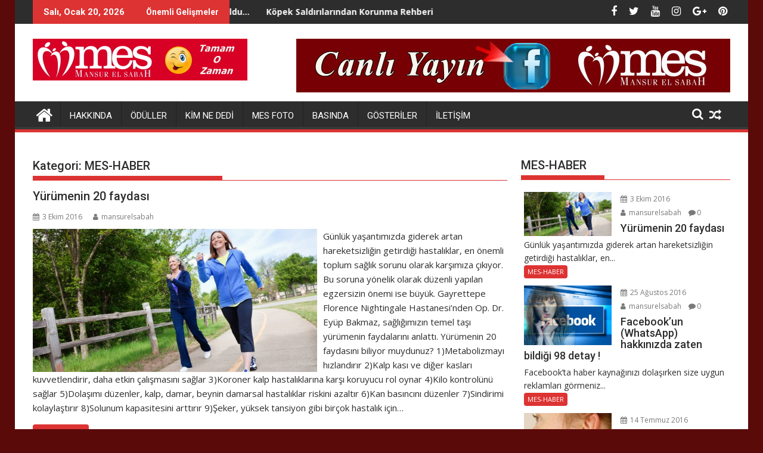

--- FILE ---
content_type: text/html; charset=UTF-8
request_url: https://www.mansurelsabah.com/category/mes-haber/
body_size: 16452
content:
<!DOCTYPE html><html lang="tr">
			<head>

				<meta charset="UTF-8">
		<meta name="viewport" content="width=device-width, initial-scale=1">
		<link rel="profile" href="http://gmpg.org/xfn/11">
		<link rel="pingback" href="https://www.mansurelsabah.com/xmlrpc.php">
		
<!-- [BEGIN] Metadata added via All-Meta-Tags plugin by Space X-Chimp ( https://www.spacexchimp.com ) -->
<meta name='google-site-verification' content='r_KIGfUFc6wErZd-yeKyFuJjwouRaw59JVmtwTlaLaQ' />
<link rel='author' href='plus.google.com/+MansurELSabahShow'>
<meta name='article:publisher' content='https://www.facebook.com/mansurelsabah' />
<meta name='twitter:site' content='@mansurelsabah' />
<meta name='twitter:creator' content='@mansurelsabah' />
<!-- [END] Metadata added via All-Meta-Tags plugin by Space X-Chimp ( https://www.spacexchimp.com ) -->

<title>MES-HABER &#8211; Mansur EL SABAH</title>
<meta name='robots' content='max-image-preview:large' />
<link rel='dns-prefetch' href='//fonts.googleapis.com' />
<link rel="alternate" type="application/rss+xml" title="Mansur EL SABAH &raquo; akışı" href="https://www.mansurelsabah.com/feed/" />
<link rel="alternate" type="application/rss+xml" title="Mansur EL SABAH &raquo; yorum akışı" href="https://www.mansurelsabah.com/comments/feed/" />
<link rel="alternate" type="application/rss+xml" title="Mansur EL SABAH &raquo; MES-HABER kategori akışı" href="https://www.mansurelsabah.com/category/mes-haber/feed/" />
<style id='wp-img-auto-sizes-contain-inline-css' type='text/css'>
img:is([sizes=auto i],[sizes^="auto," i]){contain-intrinsic-size:3000px 1500px}
/*# sourceURL=wp-img-auto-sizes-contain-inline-css */
</style>
<link rel='stylesheet' id='twb-open-sans-css' href='https://fonts.googleapis.com/css?family=Open+Sans%3A300%2C400%2C500%2C600%2C700%2C800&#038;display=swap&#038;ver=6.9' type='text/css' media='all' />
<link rel='stylesheet' id='twbbwg-global-css' href='https://www.mansurelsabah.com/wp-content/plugins/photo-gallery/booster/assets/css/global.css?ver=1.0.0' type='text/css' media='all' />
<style id='wp-emoji-styles-inline-css' type='text/css'>

	img.wp-smiley, img.emoji {
		display: inline !important;
		border: none !important;
		box-shadow: none !important;
		height: 1em !important;
		width: 1em !important;
		margin: 0 0.07em !important;
		vertical-align: -0.1em !important;
		background: none !important;
		padding: 0 !important;
	}
/*# sourceURL=wp-emoji-styles-inline-css */
</style>
<style id='wp-block-library-inline-css' type='text/css'>
:root{--wp-block-synced-color:#7a00df;--wp-block-synced-color--rgb:122,0,223;--wp-bound-block-color:var(--wp-block-synced-color);--wp-editor-canvas-background:#ddd;--wp-admin-theme-color:#007cba;--wp-admin-theme-color--rgb:0,124,186;--wp-admin-theme-color-darker-10:#006ba1;--wp-admin-theme-color-darker-10--rgb:0,107,160.5;--wp-admin-theme-color-darker-20:#005a87;--wp-admin-theme-color-darker-20--rgb:0,90,135;--wp-admin-border-width-focus:2px}@media (min-resolution:192dpi){:root{--wp-admin-border-width-focus:1.5px}}.wp-element-button{cursor:pointer}:root .has-very-light-gray-background-color{background-color:#eee}:root .has-very-dark-gray-background-color{background-color:#313131}:root .has-very-light-gray-color{color:#eee}:root .has-very-dark-gray-color{color:#313131}:root .has-vivid-green-cyan-to-vivid-cyan-blue-gradient-background{background:linear-gradient(135deg,#00d084,#0693e3)}:root .has-purple-crush-gradient-background{background:linear-gradient(135deg,#34e2e4,#4721fb 50%,#ab1dfe)}:root .has-hazy-dawn-gradient-background{background:linear-gradient(135deg,#faaca8,#dad0ec)}:root .has-subdued-olive-gradient-background{background:linear-gradient(135deg,#fafae1,#67a671)}:root .has-atomic-cream-gradient-background{background:linear-gradient(135deg,#fdd79a,#004a59)}:root .has-nightshade-gradient-background{background:linear-gradient(135deg,#330968,#31cdcf)}:root .has-midnight-gradient-background{background:linear-gradient(135deg,#020381,#2874fc)}:root{--wp--preset--font-size--normal:16px;--wp--preset--font-size--huge:42px}.has-regular-font-size{font-size:1em}.has-larger-font-size{font-size:2.625em}.has-normal-font-size{font-size:var(--wp--preset--font-size--normal)}.has-huge-font-size{font-size:var(--wp--preset--font-size--huge)}.has-text-align-center{text-align:center}.has-text-align-left{text-align:left}.has-text-align-right{text-align:right}.has-fit-text{white-space:nowrap!important}#end-resizable-editor-section{display:none}.aligncenter{clear:both}.items-justified-left{justify-content:flex-start}.items-justified-center{justify-content:center}.items-justified-right{justify-content:flex-end}.items-justified-space-between{justify-content:space-between}.screen-reader-text{border:0;clip-path:inset(50%);height:1px;margin:-1px;overflow:hidden;padding:0;position:absolute;width:1px;word-wrap:normal!important}.screen-reader-text:focus{background-color:#ddd;clip-path:none;color:#444;display:block;font-size:1em;height:auto;left:5px;line-height:normal;padding:15px 23px 14px;text-decoration:none;top:5px;width:auto;z-index:100000}html :where(.has-border-color){border-style:solid}html :where([style*=border-top-color]){border-top-style:solid}html :where([style*=border-right-color]){border-right-style:solid}html :where([style*=border-bottom-color]){border-bottom-style:solid}html :where([style*=border-left-color]){border-left-style:solid}html :where([style*=border-width]){border-style:solid}html :where([style*=border-top-width]){border-top-style:solid}html :where([style*=border-right-width]){border-right-style:solid}html :where([style*=border-bottom-width]){border-bottom-style:solid}html :where([style*=border-left-width]){border-left-style:solid}html :where(img[class*=wp-image-]){height:auto;max-width:100%}:where(figure){margin:0 0 1em}html :where(.is-position-sticky){--wp-admin--admin-bar--position-offset:var(--wp-admin--admin-bar--height,0px)}@media screen and (max-width:600px){html :where(.is-position-sticky){--wp-admin--admin-bar--position-offset:0px}}

/*# sourceURL=wp-block-library-inline-css */
</style><style id='global-styles-inline-css' type='text/css'>
:root{--wp--preset--aspect-ratio--square: 1;--wp--preset--aspect-ratio--4-3: 4/3;--wp--preset--aspect-ratio--3-4: 3/4;--wp--preset--aspect-ratio--3-2: 3/2;--wp--preset--aspect-ratio--2-3: 2/3;--wp--preset--aspect-ratio--16-9: 16/9;--wp--preset--aspect-ratio--9-16: 9/16;--wp--preset--color--black: #000000;--wp--preset--color--cyan-bluish-gray: #abb8c3;--wp--preset--color--white: #ffffff;--wp--preset--color--pale-pink: #f78da7;--wp--preset--color--vivid-red: #cf2e2e;--wp--preset--color--luminous-vivid-orange: #ff6900;--wp--preset--color--luminous-vivid-amber: #fcb900;--wp--preset--color--light-green-cyan: #7bdcb5;--wp--preset--color--vivid-green-cyan: #00d084;--wp--preset--color--pale-cyan-blue: #8ed1fc;--wp--preset--color--vivid-cyan-blue: #0693e3;--wp--preset--color--vivid-purple: #9b51e0;--wp--preset--gradient--vivid-cyan-blue-to-vivid-purple: linear-gradient(135deg,rgb(6,147,227) 0%,rgb(155,81,224) 100%);--wp--preset--gradient--light-green-cyan-to-vivid-green-cyan: linear-gradient(135deg,rgb(122,220,180) 0%,rgb(0,208,130) 100%);--wp--preset--gradient--luminous-vivid-amber-to-luminous-vivid-orange: linear-gradient(135deg,rgb(252,185,0) 0%,rgb(255,105,0) 100%);--wp--preset--gradient--luminous-vivid-orange-to-vivid-red: linear-gradient(135deg,rgb(255,105,0) 0%,rgb(207,46,46) 100%);--wp--preset--gradient--very-light-gray-to-cyan-bluish-gray: linear-gradient(135deg,rgb(238,238,238) 0%,rgb(169,184,195) 100%);--wp--preset--gradient--cool-to-warm-spectrum: linear-gradient(135deg,rgb(74,234,220) 0%,rgb(151,120,209) 20%,rgb(207,42,186) 40%,rgb(238,44,130) 60%,rgb(251,105,98) 80%,rgb(254,248,76) 100%);--wp--preset--gradient--blush-light-purple: linear-gradient(135deg,rgb(255,206,236) 0%,rgb(152,150,240) 100%);--wp--preset--gradient--blush-bordeaux: linear-gradient(135deg,rgb(254,205,165) 0%,rgb(254,45,45) 50%,rgb(107,0,62) 100%);--wp--preset--gradient--luminous-dusk: linear-gradient(135deg,rgb(255,203,112) 0%,rgb(199,81,192) 50%,rgb(65,88,208) 100%);--wp--preset--gradient--pale-ocean: linear-gradient(135deg,rgb(255,245,203) 0%,rgb(182,227,212) 50%,rgb(51,167,181) 100%);--wp--preset--gradient--electric-grass: linear-gradient(135deg,rgb(202,248,128) 0%,rgb(113,206,126) 100%);--wp--preset--gradient--midnight: linear-gradient(135deg,rgb(2,3,129) 0%,rgb(40,116,252) 100%);--wp--preset--font-size--small: 13px;--wp--preset--font-size--medium: 20px;--wp--preset--font-size--large: 36px;--wp--preset--font-size--x-large: 42px;--wp--preset--spacing--20: 0.44rem;--wp--preset--spacing--30: 0.67rem;--wp--preset--spacing--40: 1rem;--wp--preset--spacing--50: 1.5rem;--wp--preset--spacing--60: 2.25rem;--wp--preset--spacing--70: 3.38rem;--wp--preset--spacing--80: 5.06rem;--wp--preset--shadow--natural: 6px 6px 9px rgba(0, 0, 0, 0.2);--wp--preset--shadow--deep: 12px 12px 50px rgba(0, 0, 0, 0.4);--wp--preset--shadow--sharp: 6px 6px 0px rgba(0, 0, 0, 0.2);--wp--preset--shadow--outlined: 6px 6px 0px -3px rgb(255, 255, 255), 6px 6px rgb(0, 0, 0);--wp--preset--shadow--crisp: 6px 6px 0px rgb(0, 0, 0);}:where(.is-layout-flex){gap: 0.5em;}:where(.is-layout-grid){gap: 0.5em;}body .is-layout-flex{display: flex;}.is-layout-flex{flex-wrap: wrap;align-items: center;}.is-layout-flex > :is(*, div){margin: 0;}body .is-layout-grid{display: grid;}.is-layout-grid > :is(*, div){margin: 0;}:where(.wp-block-columns.is-layout-flex){gap: 2em;}:where(.wp-block-columns.is-layout-grid){gap: 2em;}:where(.wp-block-post-template.is-layout-flex){gap: 1.25em;}:where(.wp-block-post-template.is-layout-grid){gap: 1.25em;}.has-black-color{color: var(--wp--preset--color--black) !important;}.has-cyan-bluish-gray-color{color: var(--wp--preset--color--cyan-bluish-gray) !important;}.has-white-color{color: var(--wp--preset--color--white) !important;}.has-pale-pink-color{color: var(--wp--preset--color--pale-pink) !important;}.has-vivid-red-color{color: var(--wp--preset--color--vivid-red) !important;}.has-luminous-vivid-orange-color{color: var(--wp--preset--color--luminous-vivid-orange) !important;}.has-luminous-vivid-amber-color{color: var(--wp--preset--color--luminous-vivid-amber) !important;}.has-light-green-cyan-color{color: var(--wp--preset--color--light-green-cyan) !important;}.has-vivid-green-cyan-color{color: var(--wp--preset--color--vivid-green-cyan) !important;}.has-pale-cyan-blue-color{color: var(--wp--preset--color--pale-cyan-blue) !important;}.has-vivid-cyan-blue-color{color: var(--wp--preset--color--vivid-cyan-blue) !important;}.has-vivid-purple-color{color: var(--wp--preset--color--vivid-purple) !important;}.has-black-background-color{background-color: var(--wp--preset--color--black) !important;}.has-cyan-bluish-gray-background-color{background-color: var(--wp--preset--color--cyan-bluish-gray) !important;}.has-white-background-color{background-color: var(--wp--preset--color--white) !important;}.has-pale-pink-background-color{background-color: var(--wp--preset--color--pale-pink) !important;}.has-vivid-red-background-color{background-color: var(--wp--preset--color--vivid-red) !important;}.has-luminous-vivid-orange-background-color{background-color: var(--wp--preset--color--luminous-vivid-orange) !important;}.has-luminous-vivid-amber-background-color{background-color: var(--wp--preset--color--luminous-vivid-amber) !important;}.has-light-green-cyan-background-color{background-color: var(--wp--preset--color--light-green-cyan) !important;}.has-vivid-green-cyan-background-color{background-color: var(--wp--preset--color--vivid-green-cyan) !important;}.has-pale-cyan-blue-background-color{background-color: var(--wp--preset--color--pale-cyan-blue) !important;}.has-vivid-cyan-blue-background-color{background-color: var(--wp--preset--color--vivid-cyan-blue) !important;}.has-vivid-purple-background-color{background-color: var(--wp--preset--color--vivid-purple) !important;}.has-black-border-color{border-color: var(--wp--preset--color--black) !important;}.has-cyan-bluish-gray-border-color{border-color: var(--wp--preset--color--cyan-bluish-gray) !important;}.has-white-border-color{border-color: var(--wp--preset--color--white) !important;}.has-pale-pink-border-color{border-color: var(--wp--preset--color--pale-pink) !important;}.has-vivid-red-border-color{border-color: var(--wp--preset--color--vivid-red) !important;}.has-luminous-vivid-orange-border-color{border-color: var(--wp--preset--color--luminous-vivid-orange) !important;}.has-luminous-vivid-amber-border-color{border-color: var(--wp--preset--color--luminous-vivid-amber) !important;}.has-light-green-cyan-border-color{border-color: var(--wp--preset--color--light-green-cyan) !important;}.has-vivid-green-cyan-border-color{border-color: var(--wp--preset--color--vivid-green-cyan) !important;}.has-pale-cyan-blue-border-color{border-color: var(--wp--preset--color--pale-cyan-blue) !important;}.has-vivid-cyan-blue-border-color{border-color: var(--wp--preset--color--vivid-cyan-blue) !important;}.has-vivid-purple-border-color{border-color: var(--wp--preset--color--vivid-purple) !important;}.has-vivid-cyan-blue-to-vivid-purple-gradient-background{background: var(--wp--preset--gradient--vivid-cyan-blue-to-vivid-purple) !important;}.has-light-green-cyan-to-vivid-green-cyan-gradient-background{background: var(--wp--preset--gradient--light-green-cyan-to-vivid-green-cyan) !important;}.has-luminous-vivid-amber-to-luminous-vivid-orange-gradient-background{background: var(--wp--preset--gradient--luminous-vivid-amber-to-luminous-vivid-orange) !important;}.has-luminous-vivid-orange-to-vivid-red-gradient-background{background: var(--wp--preset--gradient--luminous-vivid-orange-to-vivid-red) !important;}.has-very-light-gray-to-cyan-bluish-gray-gradient-background{background: var(--wp--preset--gradient--very-light-gray-to-cyan-bluish-gray) !important;}.has-cool-to-warm-spectrum-gradient-background{background: var(--wp--preset--gradient--cool-to-warm-spectrum) !important;}.has-blush-light-purple-gradient-background{background: var(--wp--preset--gradient--blush-light-purple) !important;}.has-blush-bordeaux-gradient-background{background: var(--wp--preset--gradient--blush-bordeaux) !important;}.has-luminous-dusk-gradient-background{background: var(--wp--preset--gradient--luminous-dusk) !important;}.has-pale-ocean-gradient-background{background: var(--wp--preset--gradient--pale-ocean) !important;}.has-electric-grass-gradient-background{background: var(--wp--preset--gradient--electric-grass) !important;}.has-midnight-gradient-background{background: var(--wp--preset--gradient--midnight) !important;}.has-small-font-size{font-size: var(--wp--preset--font-size--small) !important;}.has-medium-font-size{font-size: var(--wp--preset--font-size--medium) !important;}.has-large-font-size{font-size: var(--wp--preset--font-size--large) !important;}.has-x-large-font-size{font-size: var(--wp--preset--font-size--x-large) !important;}
/*# sourceURL=global-styles-inline-css */
</style>

<style id='classic-theme-styles-inline-css' type='text/css'>
/*! This file is auto-generated */
.wp-block-button__link{color:#fff;background-color:#32373c;border-radius:9999px;box-shadow:none;text-decoration:none;padding:calc(.667em + 2px) calc(1.333em + 2px);font-size:1.125em}.wp-block-file__button{background:#32373c;color:#fff;text-decoration:none}
/*# sourceURL=/wp-includes/css/classic-themes.min.css */
</style>
<link rel='stylesheet' id='contact-form-7-css' href='https://www.mansurelsabah.com/wp-content/plugins/contact-form-7/includes/css/styles.css?ver=5.8' type='text/css' media='all' />
<link rel='stylesheet' id='bwg_fonts-css' href='https://www.mansurelsabah.com/wp-content/plugins/photo-gallery/css/bwg-fonts/fonts.css?ver=0.0.1' type='text/css' media='all' />
<link rel='stylesheet' id='sumoselect-css' href='https://www.mansurelsabah.com/wp-content/plugins/photo-gallery/css/sumoselect.min.css?ver=3.4.6' type='text/css' media='all' />
<link rel='stylesheet' id='mCustomScrollbar-css' href='https://www.mansurelsabah.com/wp-content/plugins/photo-gallery/css/jquery.mCustomScrollbar.min.css?ver=3.1.5' type='text/css' media='all' />
<link rel='stylesheet' id='bwg_frontend-css' href='https://www.mansurelsabah.com/wp-content/plugins/photo-gallery/css/styles.min.css?ver=1.8.35' type='text/css' media='all' />
<link rel='stylesheet' id='jquery-bxslider-css' href='https://www.mansurelsabah.com/wp-content/themes/supermag/assets/library/bxslider/css/jquery.bxslider.min.css?ver=4.2.5' type='text/css' media='all' />
<link rel='stylesheet' id='supermag-googleapis-css' href='//fonts.googleapis.com/css?family=Open+Sans%3A600%2C400%7CRoboto%3A300italic%2C400%2C500%2C700&#038;ver=1.0.1' type='text/css' media='all' />
<link rel='stylesheet' id='font-awesome-css' href='https://www.mansurelsabah.com/wp-content/themes/supermag/assets/library/Font-Awesome/css/font-awesome.min.css?ver=4.7.0' type='text/css' media='all' />
<link rel='stylesheet' id='supermag-style-css' href='https://www.mansurelsabah.com/wp-content/themes/supermag/style.css?ver=1.4.9' type='text/css' media='all' />
<style id='supermag-style-inline-css' type='text/css'>

            mark,
            .comment-form .form-submit input,
            .read-more,
            .bn-title,
            .home-icon.front_page_on,
            .header-wrapper .menu li:hover > a,
            .header-wrapper .menu > li.current-menu-item a,
            .header-wrapper .menu > li.current-menu-parent a,
            .header-wrapper .menu > li.current_page_parent a,
            .header-wrapper .menu > li.current_page_ancestor a,
            .header-wrapper .menu > li.current-menu-item > a:before,
            .header-wrapper .menu > li.current-menu-parent > a:before,
            .header-wrapper .menu > li.current_page_parent > a:before,
            .header-wrapper .menu > li.current_page_ancestor > a:before,
            .header-wrapper .main-navigation ul ul.sub-menu li:hover > a,
            .header-wrapper .main-navigation ul ul.children li:hover > a,
            .slider-section .cat-links a,
            .featured-desc .below-entry-meta .cat-links a,
            #calendar_wrap #wp-calendar #today,
            #calendar_wrap #wp-calendar #today a,
            .wpcf7-form input.wpcf7-submit:hover,
            .breadcrumb{
                background: #dd3333;
            }
        
            a:hover,
            .screen-reader-text:focus,
            .bn-content a:hover,
            .socials a:hover,
            .site-title a,
            .search-block input#menu-search,
            .widget_search input#s,
            .search-block #searchsubmit,
            .widget_search #searchsubmit,
            .footer-sidebar .featured-desc .above-entry-meta a:hover,
            .slider-section .slide-title:hover,
            .besides-slider .post-title a:hover,
            .slider-feature-wrap a:hover,
            .slider-section .bx-controls-direction a,
            .besides-slider .beside-post:hover .beside-caption,
            .besides-slider .beside-post:hover .beside-caption a:hover,
            .featured-desc .above-entry-meta span:hover,
            .posted-on a:hover,
            .cat-links a:hover,
            .comments-link a:hover,
            .edit-link a:hover,
            .tags-links a:hover,
            .byline a:hover,
            .nav-links a:hover,
            #supermag-breadcrumbs a:hover,
            .wpcf7-form input.wpcf7-submit,
             .woocommerce nav.woocommerce-pagination ul li a:focus, 
             .woocommerce nav.woocommerce-pagination ul li a:hover, 
             .woocommerce nav.woocommerce-pagination ul li span.current{
                color: #dd3333;
            }
            .search-block input#menu-search,
            .widget_search input#s,
            .tagcloud a{
                border: 1px solid #dd3333;
            }
            .footer-wrapper .border,
            .nav-links .nav-previous a:hover,
            .nav-links .nav-next a:hover{
                border-top: 1px solid #dd3333;
            }
             .besides-slider .beside-post{
                border-bottom: 3px solid #dd3333;
            }
            .widget-title,
            .footer-wrapper,
            .page-header .page-title,
            .single .entry-header .entry-title,
            .page .entry-header .entry-title{
                border-bottom: 1px solid #dd3333;
            }
            .widget-title:before,
            .page-header .page-title:before,
            .single .entry-header .entry-title:before,
            .page .entry-header .entry-title:before {
                border-bottom: 7px solid #dd3333;
            }
           .wpcf7-form input.wpcf7-submit,
            article.post.sticky{
                border: 2px solid #dd3333;
            }
           .breadcrumb::after {
                border-left: 5px solid #dd3333;
            }
           .rtl .breadcrumb::after {
                border-right: 5px solid #dd3333;
                border-left:medium none;
            }
           .header-wrapper #site-navigation{
                border-bottom: 5px solid #dd3333;
            }
           @media screen and (max-width:992px){
                .slicknav_btn.slicknav_open{
                    border: 1px solid #dd3333;
                }
                 .header-wrapper .main-navigation ul ul.sub-menu li:hover > a,
                 .header-wrapper .main-navigation ul ul.children li:hover > a
                 {
                         background: #2d2d2d;
                 }
                .slicknav_btn.slicknav_open:before{
                    background: #dd3333;
                    box-shadow: 0 6px 0 0 #dd3333, 0 12px 0 0 #dd3333;
                }
                .slicknav_nav li:hover > a,
                .slicknav_nav li.current-menu-ancestor a,
                .slicknav_nav li.current-menu-item  > a,
                .slicknav_nav li.current_page_item a,
                .slicknav_nav li.current_page_item .slicknav_item span,
                .slicknav_nav li .slicknav_item:hover a{
                    color: #dd3333;
                }
            }
                    .cat-links .at-cat-item-1{
                    background: #dd3333!important;
                    color : #fff!important;
                    }
                    
                    .cat-links .at-cat-item-1:hover{
                    background: #2d2d2d!important;
                    color : #fff!important;
                    }
                    
                    .cat-links .at-cat-item-12{
                    background: #dd3333!important;
                    color : #fff!important;
                    }
                    
                    .cat-links .at-cat-item-12:hover{
                    background: #2d2d2d!important;
                    color : #fff!important;
                    }
                    
/*# sourceURL=supermag-style-inline-css */
</style>
<link rel='stylesheet' id='supermag-block-front-styles-css' href='https://www.mansurelsabah.com/wp-content/themes/supermag/acmethemes/gutenberg/gutenberg-front.css?ver=1.0' type='text/css' media='all' />
<script type="text/javascript" src="https://www.mansurelsabah.com/wp-includes/js/jquery/jquery.min.js?ver=3.7.1" id="jquery-core-js"></script>
<script type="text/javascript" src="https://www.mansurelsabah.com/wp-includes/js/jquery/jquery-migrate.min.js?ver=3.4.1" id="jquery-migrate-js"></script>
<script type="text/javascript" src="https://www.mansurelsabah.com/wp-content/plugins/photo-gallery/booster/assets/js/circle-progress.js?ver=1.2.2" id="twbbwg-circle-js"></script>
<script type="text/javascript" id="twbbwg-global-js-extra">
/* <![CDATA[ */
var twb = {"nonce":"7c4871ed20","ajax_url":"https://www.mansurelsabah.com/wp-admin/admin-ajax.php","plugin_url":"https://www.mansurelsabah.com/wp-content/plugins/photo-gallery/booster","href":"https://www.mansurelsabah.com/wp-admin/admin.php?page=twbbwg_photo-gallery"};
var twb = {"nonce":"7c4871ed20","ajax_url":"https://www.mansurelsabah.com/wp-admin/admin-ajax.php","plugin_url":"https://www.mansurelsabah.com/wp-content/plugins/photo-gallery/booster","href":"https://www.mansurelsabah.com/wp-admin/admin.php?page=twbbwg_photo-gallery"};
//# sourceURL=twbbwg-global-js-extra
/* ]]> */
</script>
<script type="text/javascript" src="https://www.mansurelsabah.com/wp-content/plugins/photo-gallery/booster/assets/js/global.js?ver=1.0.0" id="twbbwg-global-js"></script>
<script type="text/javascript" src="https://www.mansurelsabah.com/wp-content/plugins/photo-gallery/js/jquery.sumoselect.min.js?ver=3.4.6" id="sumoselect-js"></script>
<script type="text/javascript" src="https://www.mansurelsabah.com/wp-content/plugins/photo-gallery/js/tocca.min.js?ver=2.0.9" id="bwg_mobile-js"></script>
<script type="text/javascript" src="https://www.mansurelsabah.com/wp-content/plugins/photo-gallery/js/jquery.mCustomScrollbar.concat.min.js?ver=3.1.5" id="mCustomScrollbar-js"></script>
<script type="text/javascript" src="https://www.mansurelsabah.com/wp-content/plugins/photo-gallery/js/jquery.fullscreen.min.js?ver=0.6.0" id="jquery-fullscreen-js"></script>
<script type="text/javascript" id="bwg_frontend-js-extra">
/* <![CDATA[ */
var bwg_objectsL10n = {"bwg_field_required":"field is required.","bwg_mail_validation":"This is not a valid email address.","bwg_search_result":"There are no images matching your search.","bwg_select_tag":"Select Tag","bwg_order_by":"Order By","bwg_search":"Search","bwg_show_ecommerce":"Show Ecommerce","bwg_hide_ecommerce":"Hide Ecommerce","bwg_show_comments":"Show Comments","bwg_hide_comments":"Hide Comments","bwg_restore":"Restore","bwg_maximize":"Maximize","bwg_fullscreen":"Fullscreen","bwg_exit_fullscreen":"Exit Fullscreen","bwg_search_tag":"SEARCH...","bwg_tag_no_match":"No tags found","bwg_all_tags_selected":"All tags selected","bwg_tags_selected":"tags selected","play":"Play","pause":"Pause","is_pro":"","bwg_play":"Play","bwg_pause":"Pause","bwg_hide_info":"Hide info","bwg_show_info":"Show info","bwg_hide_rating":"Hide rating","bwg_show_rating":"Show rating","ok":"Ok","cancel":"Cancel","select_all":"Select all","lazy_load":"0","lazy_loader":"https://www.mansurelsabah.com/wp-content/plugins/photo-gallery/images/ajax_loader.png","front_ajax":"0","bwg_tag_see_all":"see all tags","bwg_tag_see_less":"see less tags"};
//# sourceURL=bwg_frontend-js-extra
/* ]]> */
</script>
<script type="text/javascript" src="https://www.mansurelsabah.com/wp-content/plugins/photo-gallery/js/scripts.min.js?ver=1.8.35" id="bwg_frontend-js"></script>
<link rel="https://api.w.org/" href="https://www.mansurelsabah.com/wp-json/" /><link rel="alternate" title="JSON" type="application/json" href="https://www.mansurelsabah.com/wp-json/wp/v2/categories/12" /><link rel="EditURI" type="application/rsd+xml" title="RSD" href="https://www.mansurelsabah.com/xmlrpc.php?rsd" />
<meta name="generator" content="WordPress 6.9" />
<style type="text/css" id="custom-background-css">
body.custom-background { background-color: #5b0a0a; }
</style>
	<link rel="icon" href="https://www.mansurelsabah.com/wp-content/uploads/2016/03/cropped-mes500px-1-32x32.jpg" sizes="32x32" />
<link rel="icon" href="https://www.mansurelsabah.com/wp-content/uploads/2016/03/cropped-mes500px-1-192x192.jpg" sizes="192x192" />
<link rel="apple-touch-icon" href="https://www.mansurelsabah.com/wp-content/uploads/2016/03/cropped-mes500px-1-180x180.jpg" />
<meta name="msapplication-TileImage" content="https://www.mansurelsabah.com/wp-content/uploads/2016/03/cropped-mes500px-1-270x270.jpg" />

	</head>
<body class="archive category category-mes-haber category-12 custom-background wp-custom-logo wp-theme-supermag boxed-layout single-large-image left-logo-right-ainfo right-sidebar at-sticky-sidebar">

		<div id="page" class="hfeed site">
				<a class="skip-link screen-reader-text" href="#content" title="link">Skip to content</a>
				<header id="masthead" class="site-header" role="banner">
			<div class="top-header-section clearfix">
				<div class="wrapper">
					 <div class="header-latest-posts float-left bn-title">Salı, Ocak 20, 2026</div>							<div class="header-latest-posts bn-wrapper float-left">
								<div class="bn-title">
									Önemli Gelişmeler								</div>
								<ul class="bn">
																			<li class="bn-content">
											<a href="https://www.mansurelsabah.com/turkiyenin-en-cok-cay-tuketen-ili-belli-oldu-karadenizden-saniyorsaniz-yaniliyorsunuz/" title="Türkiye&#039;nin en çok çay tüketen ili belli oldu... Karadeniz&#039;den sanıyorsanız, yanılıyorsunuz .">
												Türkiye&#039;nin en çok çay tüketen ili belli oldu... Karadeniz&#039;den sanıyorsanız, yanılıyorsunuz .											</a>
										</li>
																			<li class="bn-content">
											<a href="https://www.mansurelsabah.com/kopek-saldirilarindan-korunma-rehberi/" title="Köpek Saldırılarından Korunma Rehberi !!!">
												Köpek Saldırılarından Korunma Rehberi !!!											</a>
										</li>
																			<li class="bn-content">
											<a href="https://www.mansurelsabah.com/b-sinifi-ehliyetlerde-kritik-degisiklikler-yolda/" title="B Sınıfı Ehliyetlerde Kritik Değişiklikler Yolda!">
												B Sınıfı Ehliyetlerde Kritik Değişiklikler Yolda!											</a>
										</li>
																			<li class="bn-content">
											<a href="https://www.mansurelsabah.com/grok-kufur-sova-devam-ediyor/" title="Grok ; Küfür şova devam ediyor...">
												Grok ; Küfür şova devam ediyor...											</a>
										</li>
																			<li class="bn-content">
											<a href="https://www.mansurelsabah.com/gunesten-korunmak-isterken-gozunuzden-olabilirsiniz/" title="Güneşten korunmak isterken gözünüzden olabilirsiniz !">
												Güneşten korunmak isterken gözünüzden olabilirsiniz !											</a>
										</li>
																	</ul>
							</div> <!-- .header-latest-posts -->
												<div class="right-header float-right">
						        <div class="socials">
                            <a href="http://facebook.com/mansurelsabah" class="facebook" data-title="Facebook" target="_blank">
                    <span class="font-icon-social-facebook"><i class="fa fa-facebook"></i></span>
                </a>
                            <a href="http://twitter.com/mansurelsabah" class="twitter" data-title="Twitter" target="_blank">
                    <span class="font-icon-social-twitter"><i class="fa fa-twitter"></i></span>
                </a>
                            <a href="http://youtube.com/c/MansurELSabahShow" class="youtube" data-title="Youtube" target="_blank">
                    <span class="font-icon-social-youtube"><i class="fa fa-youtube"></i></span>
                </a>
                            <a href="https://www.instagram.com/mansur_elsabah" class="instagram" data-title="Instagram" target="_blank">
                    <span class="font-icon-social-instagram"><i class="fa fa-instagram"></i></span>
                </a>
                            <a href="https://www.twitch.tv/mansurelsabah" class="google-plus" data-title="Google Plus" target="_blank">
                    <span class="font-icon-social-google-plus"><i class="fa fa-google-plus"></i></span>
                </a>
                                <a href="https://tr.pinterest.com/mansurelsabah" class="pinterest" data-title="Pinterest" target="_blank">
                    <span class="font-icon-social-pinterest"><i class="fa fa-pinterest"></i></span>
                </a>
                    </div>
        					</div>
				</div>
			</div><!-- .top-header-section -->
			<div class="header-wrapper clearfix">
				<div class="header-container">
										<div class="wrapper">
						<div class="site-branding clearfix">
															<div class="site-logo float-left">
									<a href="https://www.mansurelsabah.com/" class="custom-logo-link" rel="home"><img width="360" height="70" src="https://www.mansurelsabah.com/wp-content/uploads/2016/03/mes.com_head.jpg" class="custom-logo" alt="Mansur EL SABAH" decoding="async" srcset="https://www.mansurelsabah.com/wp-content/uploads/2016/03/mes.com_head.jpg 360w, https://www.mansurelsabah.com/wp-content/uploads/2016/03/mes.com_head-300x58.jpg 300w" sizes="(max-width: 360px) 100vw, 360px" /></a>								</div><!--site-logo-->
																<div class="header-ainfo float-right">
																			<a href="https://www.facebook.com/mansurelsabah" target="_blank">
											<img src="http://www.mansurelsabah.com/wp-content/uploads/2020/03/messolkpk.jpg">
										</a>
																		</div>
														<div class="clearfix"></div>
						</div>
					</div>
										<nav id="site-navigation" class="main-navigation  clearfix" role="navigation">
						<div class="header-main-menu wrapper clearfix">
															<div class="home-icon">
									<a href="https://www.mansurelsabah.com/" title="Mansur EL SABAH"><i class="fa fa-home"></i></a>
								</div>
								<div class="acmethemes-nav"><ul id="menu-menu-1" class="menu"><li id="menu-item-65" class="menu-item menu-item-type-post_type menu-item-object-page menu-item-65"><a href="https://www.mansurelsabah.com/hakkinda/">Hakkında</a></li>
<li id="menu-item-64" class="menu-item menu-item-type-post_type menu-item-object-page menu-item-64"><a href="https://www.mansurelsabah.com/oduller/">Ödüller</a></li>
<li id="menu-item-63" class="menu-item menu-item-type-post_type menu-item-object-page menu-item-63"><a href="https://www.mansurelsabah.com/yazilanlar/">Kim Ne dedi</a></li>
<li id="menu-item-170" class="menu-item menu-item-type-post_type menu-item-object-page menu-item-170"><a href="https://www.mansurelsabah.com/mes-fotolar/">MES Foto</a></li>
<li id="menu-item-178" class="menu-item menu-item-type-post_type menu-item-object-page menu-item-178"><a href="https://www.mansurelsabah.com/basinda-2/">Basında</a></li>
<li id="menu-item-366" class="menu-item menu-item-type-post_type menu-item-object-page menu-item-366"><a href="https://www.mansurelsabah.com/gosteriler/">Gösteriler</a></li>
<li id="menu-item-269" class="menu-item menu-item-type-post_type menu-item-object-page menu-item-269"><a href="https://www.mansurelsabah.com/266-2/">İLETİŞİM</a></li>
</ul></div><div class="random-post">										<a title="Kedi sahibi olmak sağlığımıza iyi geliyor" href="https://www.mansurelsabah.com/kedi-sahibi-olmak-sagligimiza-iyi-geliyor/">
											<i class="fa fa-random icon-menu"></i>
										</a>
										</div><a class="fa fa-search icon-menu search-icon-menu" href="#"></a><div class='menu-search-toggle'><div class='menu-search-inner'><div class="search-block">
    <form action="https://www.mansurelsabah.com" class="searchform" id="searchform" method="get" role="search">
        <div>
            <label for="menu-search" class="screen-reader-text"></label>
                        <input type="text"  placeholder="Ara"  id="menu-search" name="s" value="">
            <button class="fa fa-search" type="submit" id="searchsubmit"></button>
        </div>
    </form>
</div></div></div>						</div>
						<div class="responsive-slick-menu wrapper clearfix"></div>
					</nav>
					<!-- #site-navigation -->
									</div>
				<!-- .header-container -->
			</div>
			<!-- header-wrapper-->
		</header>
		<!-- #masthead -->
				<div class="wrapper content-wrapper clearfix">
			<div id="content" class="site-content">
			<div id="primary" class="content-area">
		<main id="main" class="site-main" role="main">
					<header class="page-header">
				<h1 class="page-title">Kategori: <span>MES-HABER</span></h1>			</header><!-- .page-header -->
			<article id="post-511" class="post-511 post type-post status-publish format-standard has-post-thumbnail hentry category-mes-haber">
	<header class="entry-header">
		<h2 class="entry-title"><a href="https://www.mansurelsabah.com/yurumenin-20-faydasi/" rel="bookmark">Yürümenin 20 faydası</a></h2>		<div class="entry-meta">
			<span class="posted-on"><a href="https://www.mansurelsabah.com/yurumenin-20-faydasi/" rel="bookmark"><i class="fa fa-calendar"></i><time class="entry-date published" datetime="2016-10-03T12:36:50+03:00">3 Ekim 2016</time><time class="updated" datetime="2016-12-09T12:07:35+03:00">9 Aralık 2016</time></a></span><span class="byline"> <span class="author vcard"><a class="url fn n" href="https://www.mansurelsabah.com/author/mansurelsabah/"><i class="fa fa-user"></i>mansurelsabah</a></span></span>		</div><!-- .entry-meta -->
			</header><!-- .entry-header -->
			<!--post thumbnal options-->
		<div class="post-thumb">
			<a href="https://www.mansurelsabah.com/yurumenin-20-faydasi/" title="Yürümenin 20 faydası">
				<img width="619" height="311" src="https://www.mansurelsabah.com/wp-content/uploads/2016/10/yurumek-spor.jpg" class="attachment-full size-full wp-post-image" alt="" decoding="async" fetchpriority="high" srcset="https://www.mansurelsabah.com/wp-content/uploads/2016/10/yurumek-spor.jpg 619w, https://www.mansurelsabah.com/wp-content/uploads/2016/10/yurumek-spor-300x151.jpg 300w" sizes="(max-width: 619px) 100vw, 619px" />			</a>
		</div><!-- .post-thumb-->
			<div class="entry-content ">
		<p>Günlük yaşantımızda giderek artan hareketsizliğin getirdiği hastalıklar, en önemli toplum sağlık sorunu olarak karşımıza çıkıyor. Bu soruna yönelik olarak düzenli yapılan egzersizin önemi ise büyük. Gayrettepe Florence Nightingale Hastanesi&#8217;nden Op. Dr. Eyüp Bakmaz, sağlığımızın temel taşı yürümenin faydalarını anlattı. Yürümenin 20 faydasını biliyor muydunuz? 1)Metabolizmayı hızlandırır 2)Kalp kası ve diğer kasları kuvvetlendirir, daha etkin çalışmasını sağlar 3)Koroner kalp hastalıklarına karşı koruyucu rol oynar 4)Kilo kontrolünü sağlar 5)Dolaşımı düzenler, kalp, damar, beynin damarsal hastalıklar riskini azaltır 6)Kan basıncını düzenler 7)Sindirimi kolaylaştırır 8)Solunum kapasitesini arttırır 9)Şeker, yüksek tansiyon gibi birçok hastalık için&hellip;</p>
            <a class="read-more" href="https://www.mansurelsabah.com/yurumenin-20-faydasi/ ">
				Ayrıntılar            </a>
        	</div><!-- .entry-content -->
    	<footer class="entry-footer ">
        <span class="cat-links"><i class="fa fa-folder-o"></i><a href="https://www.mansurelsabah.com/category/mes-haber/" rel="category tag">MES-HABER</a></span><span class="comments-link"><i class="fa fa-comment-o"></i><a href="https://www.mansurelsabah.com/yurumenin-20-faydasi/#respond">Leave a comment</a></span>	</footer><!-- .entry-footer -->
</article><!-- #post-## --><article id="post-500" class="post-500 post type-post status-publish format-standard has-post-thumbnail hentry category-mes-haber">
	<header class="entry-header">
		<h2 class="entry-title"><a href="https://www.mansurelsabah.com/facebookun-hakkinizda-bildigi-98-detay/" rel="bookmark">Facebook’un (WhatsApp) hakkınızda zaten bildiği 98 detay !</a></h2>		<div class="entry-meta">
			<span class="posted-on"><a href="https://www.mansurelsabah.com/facebookun-hakkinizda-bildigi-98-detay/" rel="bookmark"><i class="fa fa-calendar"></i><time class="entry-date published" datetime="2016-08-25T16:28:59+03:00">25 Ağustos 2016</time><time class="updated" datetime="2021-01-12T12:27:53+03:00">12 Ocak 2021</time></a></span><span class="byline"> <span class="author vcard"><a class="url fn n" href="https://www.mansurelsabah.com/author/mansurelsabah/"><i class="fa fa-user"></i>mansurelsabah</a></span></span>		</div><!-- .entry-meta -->
			</header><!-- .entry-header -->
			<!--post thumbnal options-->
		<div class="post-thumb">
			<a href="https://www.mansurelsabah.com/facebookun-hakkinizda-bildigi-98-detay/" title="Facebook’un (WhatsApp) hakkınızda zaten bildiği 98 detay !">
				<img width="548" height="373" src="https://www.mansurelsabah.com/wp-content/uploads/2016/08/fcbhk.png" class="attachment-full size-full wp-post-image" alt="" decoding="async" srcset="https://www.mansurelsabah.com/wp-content/uploads/2016/08/fcbhk.png 548w, https://www.mansurelsabah.com/wp-content/uploads/2016/08/fcbhk-300x204.png 300w" sizes="(max-width: 548px) 100vw, 548px" />			</a>
		</div><!-- .post-thumb-->
			<div class="entry-content ">
		<p>Facebook’ta haber kaynağınızı dolaşırken size uygun reklamları görmeniz zaman zaman ürkütücü olabiliyor. Hatta son zamanlarda yapmayı sevdiğiniz şeylerin çıkması kimi zaman ‘bu bir beyin okuma’ diye düşündürtebiliyor. Ama olayın aslı öyle değil. Facebook bizim hakkımızda çok fazla şey biliyor. Ve bizim hakkımızda bildiklerini reklam yönlendirmede kullanıyor. ABD’nin ünlü basın kuruluşu Washinghton Post, Facebook’un reklam hedefleri için kullandığı 98 kişisel bilgiyi sıraladı. Yani dünyanın en çok kullanılan sosyal platformu Facebook sizin bildiğinizden de fazlasını biliyor. İşte Facebook’un sizin hakkınızda bildiği 98 bilgi: 1.Konumunuz 2.Yaşınız 3.Jenarasyonuuz 4.Cinsiyetiniz 5.Diliniz 6.Eğitim seviyeniz 7.Çalışma alanınız&hellip;</p>
            <a class="read-more" href="https://www.mansurelsabah.com/facebookun-hakkinizda-bildigi-98-detay/ ">
				Ayrıntılar            </a>
        	</div><!-- .entry-content -->
    	<footer class="entry-footer ">
        <span class="cat-links"><i class="fa fa-folder-o"></i><a href="https://www.mansurelsabah.com/category/mes-haber/" rel="category tag">MES-HABER</a></span><span class="comments-link"><i class="fa fa-comment-o"></i><a href="https://www.mansurelsabah.com/facebookun-hakkinizda-bildigi-98-detay/#respond">Leave a comment</a></span>	</footer><!-- .entry-footer -->
</article><!-- #post-## --><article id="post-486" class="post-486 post type-post status-publish format-standard has-post-thumbnail hentry category-mes-haber">
	<header class="entry-header">
		<h2 class="entry-title"><a href="https://www.mansurelsabah.com/kulaga-mandal-sikistirmanin-inanilmaz-faydalari/" rel="bookmark">Kulağa mandal sıkıştırmanın inanılmaz faydaları</a></h2>		<div class="entry-meta">
			<span class="posted-on"><a href="https://www.mansurelsabah.com/kulaga-mandal-sikistirmanin-inanilmaz-faydalari/" rel="bookmark"><i class="fa fa-calendar"></i><time class="entry-date published" datetime="2016-07-14T14:53:00+03:00">14 Temmuz 2016</time><time class="updated" datetime="2016-11-22T13:19:26+03:00">22 Kasım 2016</time></a></span><span class="byline"> <span class="author vcard"><a class="url fn n" href="https://www.mansurelsabah.com/author/mansurelsabah/"><i class="fa fa-user"></i>mansurelsabah</a></span></span>		</div><!-- .entry-meta -->
			</header><!-- .entry-header -->
			<!--post thumbnal options-->
		<div class="post-thumb">
			<a href="https://www.mansurelsabah.com/kulaga-mandal-sikistirmanin-inanilmaz-faydalari/" title="Kulağa mandal sıkıştırmanın inanılmaz faydaları">
				<img width="620" height="413" src="https://www.mansurelsabah.com/wp-content/uploads/2016/07/mandalagri.jpg" class="attachment-full size-full wp-post-image" alt="" decoding="async" srcset="https://www.mansurelsabah.com/wp-content/uploads/2016/07/mandalagri.jpg 620w, https://www.mansurelsabah.com/wp-content/uploads/2016/07/mandalagri-300x200.jpg 300w" sizes="(max-width: 620px) 100vw, 620px" />			</a>
		</div><!-- .post-thumb-->
			<div class="entry-content ">
		<p>Kulağa mandal sıkıştırmanın inanılmaz faydaları Kulağınızdaki bazı noktalara mandal tutturarak vücudunuzdaki ağrıları geçirebilirsiniz. Phil Mutz Çin ve Antik Mısır tekniklerini birleştirerek kulaktaki ağrı noktalarına mandalla baskı uygulama yöntemini ortaya koydu. Sırt ağrıları için Kulağın üst kısmı omuzları ve sırtınızın arka kısmındaki ağrılar içindir. Mandalı bu noktada bir dakika kadar tutun. Eklem ağrıları için ,Kulağın orta kısmı bölgesi eklem ağrılarını gidermek için basınç uygulayabileceğiniz bölge. Boyun ve sinüsler Boyun ve sinüs ağrılarınız için Kulağın memesine yakın kısmına basınç uygulayabilirsiniz. Sinüslerin ve boyun bölgenizin rahatladığını fark edeceksiniz. Sindirim sistemi için Küpe deliğinin tam üstündeki&hellip;</p>
            <a class="read-more" href="https://www.mansurelsabah.com/kulaga-mandal-sikistirmanin-inanilmaz-faydalari/ ">
				Ayrıntılar            </a>
        	</div><!-- .entry-content -->
    	<footer class="entry-footer ">
        <span class="cat-links"><i class="fa fa-folder-o"></i><a href="https://www.mansurelsabah.com/category/mes-haber/" rel="category tag">MES-HABER</a></span><span class="comments-link"><i class="fa fa-comment-o"></i><a href="https://www.mansurelsabah.com/kulaga-mandal-sikistirmanin-inanilmaz-faydalari/#respond">Leave a comment</a></span>	</footer><!-- .entry-footer -->
</article><!-- #post-## --><article id="post-379" class="post-379 post type-post status-publish format-standard has-post-thumbnail hentry category-mes-haber">
	<header class="entry-header">
		<h2 class="entry-title"><a href="https://www.mansurelsabah.com/torunu-dedesini-internetten-satisa-cikardi/" rel="bookmark">Torunu, dedesini internetten satışa çıkardı</a></h2>		<div class="entry-meta">
			<span class="posted-on"><a href="https://www.mansurelsabah.com/torunu-dedesini-internetten-satisa-cikardi/" rel="bookmark"><i class="fa fa-calendar"></i><time class="entry-date published" datetime="2016-04-11T00:27:12+03:00">11 Nisan 2016</time><time class="updated" datetime="2016-04-26T13:31:10+03:00">26 Nisan 2016</time></a></span><span class="byline"> <span class="author vcard"><a class="url fn n" href="https://www.mansurelsabah.com/author/mansurelsabah/"><i class="fa fa-user"></i>mansurelsabah</a></span></span>		</div><!-- .entry-meta -->
			</header><!-- .entry-header -->
			<!--post thumbnal options-->
		<div class="post-thumb">
			<a href="https://www.mansurelsabah.com/torunu-dedesini-internetten-satisa-cikardi/" title="Torunu, dedesini internetten satışa çıkardı">
				<img width="440" height="299" src="https://www.mansurelsabah.com/wp-content/uploads/2016/04/dedesatlik.jpg" class="attachment-full size-full wp-post-image" alt="" decoding="async" loading="lazy" srcset="https://www.mansurelsabah.com/wp-content/uploads/2016/04/dedesatlik.jpg 440w, https://www.mansurelsabah.com/wp-content/uploads/2016/04/dedesatlik-300x204.jpg 300w" sizes="auto, (max-width: 440px) 100vw, 440px" />			</a>
		</div><!-- .post-thumb-->
			<div class="entry-content ">
		<p>Torunu, dedesini internetten satışa çıkardı Konya’da bir kişi sosyal paylaşım sitesi üzerinden dedesini satılık ilanına koydu. Konya’da üniversite öğrencilerinin birbirleri ile alışveriş yaptıkları bir paylaşım sitesinde M.T. isimli bir kullanıcı dedesini bin liraya satılığa çıkardı. M.T.’nin verdiği ilanda “Arkadaşlar dedemi satıyorum” ifadeleri yer aldı. Ayrıca M.T. verdiği ilanda alacakların kendisine ulaşabileceği yazdı. İlana diğer öğrencilerden tepki geldi. “Nasıl bir toplum olduk bakar mısınız ya! Atalarıyla dalga geçen gençlik harikasınız” yorumları yapıldı.</p>
            <a class="read-more" href="https://www.mansurelsabah.com/torunu-dedesini-internetten-satisa-cikardi/ ">
				Ayrıntılar            </a>
        	</div><!-- .entry-content -->
    	<footer class="entry-footer ">
        <span class="cat-links"><i class="fa fa-folder-o"></i><a href="https://www.mansurelsabah.com/category/mes-haber/" rel="category tag">MES-HABER</a></span><span class="comments-link"><i class="fa fa-comment-o"></i><a href="https://www.mansurelsabah.com/torunu-dedesini-internetten-satisa-cikardi/#respond">Leave a comment</a></span>	</footer><!-- .entry-footer -->
</article><!-- #post-## --><article id="post-372" class="post-372 post type-post status-publish format-standard has-post-thumbnail hentry category-mes-haber">
	<header class="entry-header">
		<h2 class="entry-title"><a href="https://www.mansurelsabah.com/kimlik-bilgilerim-sizdi-mi-diye-adinizi-sorgulatmayin/" rel="bookmark">&#8216;KİMLİK BİLGİLERİM SIZDI MI&#8217; DİYE ADINIZI SORGULATMAYIN</a></h2>		<div class="entry-meta">
			<span class="posted-on"><a href="https://www.mansurelsabah.com/kimlik-bilgilerim-sizdi-mi-diye-adinizi-sorgulatmayin/" rel="bookmark"><i class="fa fa-calendar"></i><time class="entry-date published" datetime="2016-04-08T11:46:45+03:00">8 Nisan 2016</time><time class="updated" datetime="2016-04-26T13:31:22+03:00">26 Nisan 2016</time></a></span><span class="byline"> <span class="author vcard"><a class="url fn n" href="https://www.mansurelsabah.com/author/mansurelsabah/"><i class="fa fa-user"></i>mansurelsabah</a></span></span>		</div><!-- .entry-meta -->
			</header><!-- .entry-header -->
			<!--post thumbnal options-->
		<div class="post-thumb">
			<a href="https://www.mansurelsabah.com/kimlik-bilgilerim-sizdi-mi-diye-adinizi-sorgulatmayin/" title="&#8216;KİMLİK BİLGİLERİM SIZDI MI&#8217; DİYE ADINIZI SORGULATMAYIN">
				<img width="289" height="175" src="https://www.mansurelsabah.com/wp-content/uploads/2016/04/kimbil.jpg" class="attachment-full size-full wp-post-image" alt="" decoding="async" loading="lazy" />			</a>
		</div><!-- .post-thumb-->
			<div class="entry-content ">
		<p>&#8216;KİMLİK BİLGİLERİM SIZDI MI&#8217; DİYE ADINIZI SORGULATMAYIN Türkiye&#8217;den 50 milyon yurttaşın kimlik bilgileri internete sızdırıldı. Kimlik bilgilerinin açık açık yayınlanmasıyla başlayan tehlike, &#8220;Kimlik bilgilerim sızdı mı&#8221; siteleriyle farklı bir boyuta taşınıyor. &#8216;Torrent&#8217; yoluyla bilgisayara indirilen ve içerisinde kimlik bilgilerinin yer aldığı dosya dün akşam saatlerinden itibaren yerini, ad-soyadı ve TC kimlik numaralarının sorgulandığı internet sitelerine bıraktı. Ancak bu siteler büyük bir tehlikenin habercisi olabilir.Sosyal medyada &#8216;Kimlik bilgileriniz çalınmış mı?&#8217; şeklinde dolaşıma sokulan internet siteleri, TC kimlik numarası ile sorgulama yapılması isteniyor. Bu siteler, TC kimlik numarası ile sorgulama yapıldığında kimlik&hellip;</p>
            <a class="read-more" href="https://www.mansurelsabah.com/kimlik-bilgilerim-sizdi-mi-diye-adinizi-sorgulatmayin/ ">
				Ayrıntılar            </a>
        	</div><!-- .entry-content -->
    	<footer class="entry-footer ">
        <span class="cat-links"><i class="fa fa-folder-o"></i><a href="https://www.mansurelsabah.com/category/mes-haber/" rel="category tag">MES-HABER</a></span><span class="comments-link"><i class="fa fa-comment-o"></i><a href="https://www.mansurelsabah.com/kimlik-bilgilerim-sizdi-mi-diye-adinizi-sorgulatmayin/#respond">Leave a comment</a></span>	</footer><!-- .entry-footer -->
</article><!-- #post-## --><article id="post-368" class="post-368 post type-post status-publish format-standard has-post-thumbnail hentry category-mes-haber">
	<header class="entry-header">
		<h2 class="entry-title"><a href="https://www.mansurelsabah.com/is-mulakatlarinda-sorulmus-en-ilginc-sorular/" rel="bookmark">İş mülakatlarında sorulmuş en ilginç sorular</a></h2>		<div class="entry-meta">
			<span class="posted-on"><a href="https://www.mansurelsabah.com/is-mulakatlarinda-sorulmus-en-ilginc-sorular/" rel="bookmark"><i class="fa fa-calendar"></i><time class="entry-date published" datetime="2016-04-05T13:47:44+03:00">5 Nisan 2016</time><time class="updated" datetime="2016-04-26T13:31:32+03:00">26 Nisan 2016</time></a></span><span class="byline"> <span class="author vcard"><a class="url fn n" href="https://www.mansurelsabah.com/author/mansurelsabah/"><i class="fa fa-user"></i>mansurelsabah</a></span></span>		</div><!-- .entry-meta -->
			</header><!-- .entry-header -->
			<!--post thumbnal options-->
		<div class="post-thumb">
			<a href="https://www.mansurelsabah.com/is-mulakatlarinda-sorulmus-en-ilginc-sorular/" title="İş mülakatlarında sorulmuş en ilginç sorular">
				<img width="770" height="513" src="https://www.mansurelsabah.com/wp-content/uploads/2016/04/mulakatis.jpg" class="attachment-full size-full wp-post-image" alt="" decoding="async" loading="lazy" srcset="https://www.mansurelsabah.com/wp-content/uploads/2016/04/mulakatis.jpg 770w, https://www.mansurelsabah.com/wp-content/uploads/2016/04/mulakatis-300x200.jpg 300w, https://www.mansurelsabah.com/wp-content/uploads/2016/04/mulakatis-768x512.jpg 768w" sizes="auto, (max-width: 770px) 100vw, 770px" />			</a>
		</div><!-- .post-thumb-->
			<div class="entry-content ">
		<p>Düşünün ki, bir gün yaptığınız iş başvurusu sonucu mülakata çağrılıyorsunuz ve size bir cesedi nasıl saklayacağınız ya da dünyaya bir sebze olarak gelseydiniz hangisi olacağınız soruluyor. Tecrübe paylaşım sitesi Quora, bu ilginç soruları derledi&#8230; SOUTH PARK&#8217;IN EN SEVDİĞİNİZ BÖLÜMÜ? BBC Türkçe&#8217;nin haberine göre Adam Newman’a mülakatta “Bir cesedi nasıl saklarsınız?”, “Görme engelli bir insan için nasıl baharat rafı yaparsınız?” ve “South Park dizisinin en sevdiğiniz bölümü hangisi?” gibi sorular sorulmuş. Hepsi de aynı mülakat sırasında. DÜNYAYA SEBZE OLARAK GELSENİZ&#8230; Bilgisayar oyunları sektöründe yöneticilik yapan Keith Boesky, yazın çalışmak için bir&hellip;</p>
            <a class="read-more" href="https://www.mansurelsabah.com/is-mulakatlarinda-sorulmus-en-ilginc-sorular/ ">
				Ayrıntılar            </a>
        	</div><!-- .entry-content -->
    	<footer class="entry-footer ">
        <span class="cat-links"><i class="fa fa-folder-o"></i><a href="https://www.mansurelsabah.com/category/mes-haber/" rel="category tag">MES-HABER</a></span><span class="comments-link"><i class="fa fa-comment-o"></i><a href="https://www.mansurelsabah.com/is-mulakatlarinda-sorulmus-en-ilginc-sorular/#respond">Leave a comment</a></span>	</footer><!-- .entry-footer -->
</article><!-- #post-## --><article id="post-345" class="post-345 post type-post status-publish format-standard has-post-thumbnail hentry category-mes-haber">
	<header class="entry-header">
		<h2 class="entry-title"><a href="https://www.mansurelsabah.com/yururken-mesaj-atmaya-hapis-cezasi/" rel="bookmark">Yürürken mesaj atmaya hapis cezası</a></h2>		<div class="entry-meta">
			<span class="posted-on"><a href="https://www.mansurelsabah.com/yururken-mesaj-atmaya-hapis-cezasi/" rel="bookmark"><i class="fa fa-calendar"></i><time class="entry-date published" datetime="2016-03-28T14:15:29+03:00">28 Mart 2016</time><time class="updated" datetime="2016-04-26T13:32:02+03:00">26 Nisan 2016</time></a></span><span class="byline"> <span class="author vcard"><a class="url fn n" href="https://www.mansurelsabah.com/author/mansurelsabah/"><i class="fa fa-user"></i>mansurelsabah</a></span></span>		</div><!-- .entry-meta -->
			</header><!-- .entry-header -->
			<!--post thumbnal options-->
		<div class="post-thumb">
			<a href="https://www.mansurelsabah.com/yururken-mesaj-atmaya-hapis-cezasi/" title="Yürürken mesaj atmaya hapis cezası">
				<img width="620" height="258" src="https://www.mansurelsabah.com/wp-content/uploads/2016/03/yururken-mesaj.jpg" class="attachment-full size-full wp-post-image" alt="" decoding="async" loading="lazy" srcset="https://www.mansurelsabah.com/wp-content/uploads/2016/03/yururken-mesaj.jpg 620w, https://www.mansurelsabah.com/wp-content/uploads/2016/03/yururken-mesaj-300x125.jpg 300w" sizes="auto, (max-width: 620px) 100vw, 620px" />			</a>
		</div><!-- .post-thumb-->
			<div class="entry-content ">
		<p>Yürürken mesaj atmaya hapis cezası Yürürken telefon kullanmayı alışkanlık haline getirenlerdenseniz, yolunuzun New Jersey&#8217;e düşmemesine dikkat edin. Zira kısa süre sonra bu eyalette yürüyerek akıllı cihaz kullanmak yasak hale gelebilir.Akıllı telefonların hayatımıza girmesi, günlük alışkanlıklarımızın da radikal bir biçimde değiştirdi. Görünen o ki değişen alışkanlıklarımıza kanunlar da ayak uyduruyor. ABD&#8217;nin New Jersey eyaleti kısa süre içinde yürürken akıllı cihaz kullanmayı yasaklamaya hazırlanıyor. Söz konusu tasarının kabul edilmesi durumunda yürürken akılı cihazları ile mesaj atan, müzik dinleyen veya başka amaçlar için kullanan kişilere 50 dolara kadar (yaklaşık 150 TL) para cezası verilecek. Yasa yürürlüğe&hellip;</p>
            <a class="read-more" href="https://www.mansurelsabah.com/yururken-mesaj-atmaya-hapis-cezasi/ ">
				Ayrıntılar            </a>
        	</div><!-- .entry-content -->
    	<footer class="entry-footer ">
        <span class="cat-links"><i class="fa fa-folder-o"></i><a href="https://www.mansurelsabah.com/category/mes-haber/" rel="category tag">MES-HABER</a></span><span class="comments-link"><i class="fa fa-comment-o"></i><a href="https://www.mansurelsabah.com/yururken-mesaj-atmaya-hapis-cezasi/#respond">Leave a comment</a></span>	</footer><!-- .entry-footer -->
</article><!-- #post-## --><article id="post-293" class="post-293 post type-post status-publish format-standard has-post-thumbnail hentry category-mes-haber">
	<header class="entry-header">
		<h2 class="entry-title"><a href="https://www.mansurelsabah.com/kebap-veronadan-sonra-floransada-da-yasaklandi/" rel="bookmark">Kebap, Verona&#8217;dan sonra Floransa&#8217;da da yasaklandı</a></h2>		<div class="entry-meta">
			<span class="posted-on"><a href="https://www.mansurelsabah.com/kebap-veronadan-sonra-floransada-da-yasaklandi/" rel="bookmark"><i class="fa fa-calendar"></i><time class="entry-date published" datetime="2016-03-19T01:18:07+02:00">19 Mart 2016</time><time class="updated" datetime="2016-04-26T13:33:06+03:00">26 Nisan 2016</time></a></span><span class="byline"> <span class="author vcard"><a class="url fn n" href="https://www.mansurelsabah.com/author/mansurelsabah/"><i class="fa fa-user"></i>mansurelsabah</a></span></span>		</div><!-- .entry-meta -->
			</header><!-- .entry-header -->
			<!--post thumbnal options-->
		<div class="post-thumb">
			<a href="https://www.mansurelsabah.com/kebap-veronadan-sonra-floransada-da-yasaklandi/" title="Kebap, Verona&#8217;dan sonra Floransa&#8217;da da yasaklandı">
				<img width="670" height="248" src="https://www.mansurelsabah.com/wp-content/uploads/2016/03/kebap.jpg" class="attachment-full size-full wp-post-image" alt="" decoding="async" loading="lazy" srcset="https://www.mansurelsabah.com/wp-content/uploads/2016/03/kebap.jpg 670w, https://www.mansurelsabah.com/wp-content/uploads/2016/03/kebap-300x111.jpg 300w" sizes="auto, (max-width: 670px) 100vw, 670px" />			</a>
		</div><!-- .post-thumb-->
			<div class="entry-content ">
		<p>Kebap, Verona&#8217;dan sonra Floransa&#8217;da da yasaklandı İtalya&#8217;da Verona&#8217;da kebap gibi etnik yemek yapan ve satan işletmelere getirilen &#8216;kebap yasağı&#8217;nın bir benzeri Floransa&#8217;da da uygulanmaya başlanılacak. Getirilen yasağın nedeni de belediyenin aldığı kararca &#8220;Kentin kimliğini ve yemek kalitesini korumak&#8221; amacıyla, tarihi merkezlerde yemek satan işletmelerin ürünlerinin yüzde 70&#8217;nin yerel olması koşulunun getirilmesi. BBC Türkçe&#8217;den Övgü Pınar&#8217;ın haberine göre, Floransa Belediye Meclisi’nin kararına göre Floransa kent merkezindeki restoran ve büfeler, en az yüzde 70 oranında Toskana bölgesine ait ürünlere yer vermek zorunda olacak. Gıda işletmelerinin sattığı ürünlerin büyük kısmının yerellik sertifikalarına sahip&hellip;</p>
            <a class="read-more" href="https://www.mansurelsabah.com/kebap-veronadan-sonra-floransada-da-yasaklandi/ ">
				Ayrıntılar            </a>
        	</div><!-- .entry-content -->
    	<footer class="entry-footer ">
        <span class="cat-links"><i class="fa fa-folder-o"></i><a href="https://www.mansurelsabah.com/category/mes-haber/" rel="category tag">MES-HABER</a></span><span class="comments-link"><i class="fa fa-comment-o"></i><a href="https://www.mansurelsabah.com/kebap-veronadan-sonra-floransada-da-yasaklandi/#respond">Leave a comment</a></span>	</footer><!-- .entry-footer -->
</article><!-- #post-## --><article id="post-185" class="post-185 post type-post status-publish format-standard has-post-thumbnail hentry category-mes-haber">
	<header class="entry-header">
		<h2 class="entry-title"><a href="https://www.mansurelsabah.com/seyirci-sahneye-cikti/" rel="bookmark">SEYİRCİ SAHNEYE ÇIKTI …</a></h2>		<div class="entry-meta">
			<span class="posted-on"><a href="https://www.mansurelsabah.com/seyirci-sahneye-cikti/" rel="bookmark"><i class="fa fa-calendar"></i><time class="entry-date published" datetime="2016-03-13T00:46:40+02:00">13 Mart 2016</time><time class="updated" datetime="2016-04-26T13:33:24+03:00">26 Nisan 2016</time></a></span><span class="byline"> <span class="author vcard"><a class="url fn n" href="https://www.mansurelsabah.com/author/mansurelsabah/"><i class="fa fa-user"></i>mansurelsabah</a></span></span>		</div><!-- .entry-meta -->
			</header><!-- .entry-header -->
			<!--post thumbnal options-->
		<div class="post-thumb">
			<a href="https://www.mansurelsabah.com/seyirci-sahneye-cikti/" title="SEYİRCİ SAHNEYE ÇIKTI …">
				<img width="650" height="487" src="https://www.mansurelsabah.com/wp-content/uploads/2016/03/mp-1.jpg" class="attachment-full size-full wp-post-image" alt="" decoding="async" loading="lazy" srcset="https://www.mansurelsabah.com/wp-content/uploads/2016/03/mp-1.jpg 650w, https://www.mansurelsabah.com/wp-content/uploads/2016/03/mp-1-300x225.jpg 300w" sizes="auto, (max-width: 650px) 100vw, 650px" />			</a>
		</div><!-- .post-thumb-->
			<div class="entry-content ">
		<p>SEYİRCİ SAHNEYE ÇIKTI … Pendik Belediyesi &#8220;Yunus Emre Kültür Merkezi&#8221;nde 5 Mart 2016 Cumartesi Saat: 20:00 Tarihli &#8220;Mansur EL SABAH &#8211; Tek Kişilik Gösteri&#8221;miz Başarılı bir şekilde gerçekleşti.Başta sahnemizi dolduran siz Saygıdeğer seyirciler olmak üzere,Pendik Belediyesi ve Kültür Müdürlüğüne Teşekkürler &#8230;</p>
            <a class="read-more" href="https://www.mansurelsabah.com/seyirci-sahneye-cikti/ ">
				Ayrıntılar            </a>
        	</div><!-- .entry-content -->
    	<footer class="entry-footer ">
        <span class="cat-links"><i class="fa fa-folder-o"></i><a href="https://www.mansurelsabah.com/category/mes-haber/" rel="category tag">MES-HABER</a></span><span class="comments-link"><i class="fa fa-comment-o"></i><a href="https://www.mansurelsabah.com/seyirci-sahneye-cikti/#respond">Leave a comment</a></span>	</footer><!-- .entry-footer -->
</article><!-- #post-## --><article id="post-149" class="post-149 post type-post status-publish format-standard has-post-thumbnail hentry category-mes-haber">
	<header class="entry-header">
		<h2 class="entry-title"><a href="https://www.mansurelsabah.com/iphone-icin-yeni-dogmus-bebegini-satti/" rel="bookmark">iPhone için yeni doğmuş bebeğini sattı</a></h2>		<div class="entry-meta">
			<span class="posted-on"><a href="https://www.mansurelsabah.com/iphone-icin-yeni-dogmus-bebegini-satti/" rel="bookmark"><i class="fa fa-calendar"></i><time class="entry-date published" datetime="2016-03-11T01:12:21+02:00">11 Mart 2016</time><time class="updated" datetime="2016-04-26T13:33:45+03:00">26 Nisan 2016</time></a></span><span class="byline"> <span class="author vcard"><a class="url fn n" href="https://www.mansurelsabah.com/author/mansurelsabah/"><i class="fa fa-user"></i>mansurelsabah</a></span></span>		</div><!-- .entry-meta -->
			</header><!-- .entry-header -->
			<!--post thumbnal options-->
		<div class="post-thumb">
			<a href="https://www.mansurelsabah.com/iphone-icin-yeni-dogmus-bebegini-satti/" title="iPhone için yeni doğmuş bebeğini sattı">
				<img width="649" height="365" src="https://www.mansurelsabah.com/wp-content/uploads/2016/03/bbiphn.jpg" class="attachment-full size-full wp-post-image" alt="" decoding="async" loading="lazy" srcset="https://www.mansurelsabah.com/wp-content/uploads/2016/03/bbiphn.jpg 649w, https://www.mansurelsabah.com/wp-content/uploads/2016/03/bbiphn-300x169.jpg 300w" sizes="auto, (max-width: 649px) 100vw, 649px" />			</a>
		</div><!-- .post-thumb-->
			<div class="entry-content ">
		<p>iPhone için yeni doğmuş bebeğini sattı Çin’de 19 yaşında biri, yeni doğan bebeğini satarak eline geçirdiği nakit para ile bir iPhone ve motosiklet aldı. Bu korkunç olay yaklaşık bir yıl önce meydana geldi. İddiaya göre A Duan olarak tanımlanan genç adam, pazarlık yaparak 23 bin yuan (yaklaşık 3.500 $ eşdeğeri) karşılığında 18 günlük bebeği sattı. Bütün hikaye Fujian eyaletindeki Tong&#8217;an kentinde gerçekleşti. Çocuğun babası henüz liseyi tamamlamıştı ve zamanının çoğunu internet kafelerde geçiriyordu. A Duan bebeğini internet üzerinden satabilmenin bir yolunu keşfetti ve zor durumda oldukları için geçici işlerde çalışan&hellip;</p>
            <a class="read-more" href="https://www.mansurelsabah.com/iphone-icin-yeni-dogmus-bebegini-satti/ ">
				Ayrıntılar            </a>
        	</div><!-- .entry-content -->
    	<footer class="entry-footer ">
        <span class="cat-links"><i class="fa fa-folder-o"></i><a href="https://www.mansurelsabah.com/category/mes-haber/" rel="category tag">MES-HABER</a></span><span class="comments-link"><i class="fa fa-comment-o"></i><a href="https://www.mansurelsabah.com/iphone-icin-yeni-dogmus-bebegini-satti/#respond">Leave a comment</a></span>	</footer><!-- .entry-footer -->
</article><!-- #post-## -->		</main><!-- #main -->
	</div><!-- #primary -->
    <div id="secondary-right" class="widget-area sidebar secondary-sidebar float-right" role="complementary">
        <div id="sidebar-section-top" class="widget-area sidebar clearfix">
			<aside id="supermag_posts_col-7" class="widget widget_supermag_posts_col"><div class='at-cat-color-wrap-12'><h3 class="widget-title"><span>MES-HABER</span></h3></div>                <ul class="sm-col-post-type-2 featured-entries-col featured-entries supermag-except-home featured-col-posts supermag-sidebar">
                                            <li class="acme-col-3">
                            <figure class="widget-image">
                                <a href="https://www.mansurelsabah.com/yurumenin-20-faydasi/">
                                    <img width="619" height="311" src="https://www.mansurelsabah.com/wp-content/uploads/2016/10/yurumek-spor.jpg" class="attachment-large size-large wp-post-image" alt="" decoding="async" loading="lazy" srcset="https://www.mansurelsabah.com/wp-content/uploads/2016/10/yurumek-spor.jpg 619w, https://www.mansurelsabah.com/wp-content/uploads/2016/10/yurumek-spor-300x151.jpg 300w" sizes="auto, (max-width: 619px) 100vw, 619px" />                                </a>
                            </figure>
                            <div class="featured-desc">
                                <div class="above-entry-meta">
                                                                        <span>
                                        <a href="https://www.mansurelsabah.com/2016/10/03/">
                                            <i class="fa fa-calendar"></i>
                                            3 Ekim 2016                                        </a>
                                    </span>
                                    <span>
                                        <a href="https://www.mansurelsabah.com/author/mansurelsabah/" title="mansurelsabah">
                                            <i class="fa fa-user"></i>
                                            mansurelsabah                                        </a>
                                    </span>
                                                                            <span>
                                            <a href="https://www.mansurelsabah.com/yurumenin-20-faydasi/#respond"><i class="fa fa-comment"></i>0</a>                                        </span>
                                                                    </div>
                                <a href="https://www.mansurelsabah.com/yurumenin-20-faydasi/">
                                    <h4 class="title">
                                        Yürümenin 20 faydası                                    </h4>
                                </a>
                                <div class="details">Günlük yaşantımızda giderek artan hareketsizliğin getirdiği hastalıklar, en...</div>                                <div class="below-entry-meta">
                                    <span class="cat-links"><a class="at-cat-item-12" href="https://www.mansurelsabah.com/category/mes-haber/"  rel="category tag">MES-HABER</a>&nbsp;</span>                                </div>
                            </div>
                        </li>
                                            <li class="acme-col-3">
                            <figure class="widget-image">
                                <a href="https://www.mansurelsabah.com/facebookun-hakkinizda-bildigi-98-detay/">
                                    <img width="548" height="373" src="https://www.mansurelsabah.com/wp-content/uploads/2016/08/fcbhk.png" class="attachment-large size-large wp-post-image" alt="" decoding="async" loading="lazy" srcset="https://www.mansurelsabah.com/wp-content/uploads/2016/08/fcbhk.png 548w, https://www.mansurelsabah.com/wp-content/uploads/2016/08/fcbhk-300x204.png 300w" sizes="auto, (max-width: 548px) 100vw, 548px" />                                </a>
                            </figure>
                            <div class="featured-desc">
                                <div class="above-entry-meta">
                                                                        <span>
                                        <a href="https://www.mansurelsabah.com/2016/08/25/">
                                            <i class="fa fa-calendar"></i>
                                            25 Ağustos 2016                                        </a>
                                    </span>
                                    <span>
                                        <a href="https://www.mansurelsabah.com/author/mansurelsabah/" title="mansurelsabah">
                                            <i class="fa fa-user"></i>
                                            mansurelsabah                                        </a>
                                    </span>
                                                                            <span>
                                            <a href="https://www.mansurelsabah.com/facebookun-hakkinizda-bildigi-98-detay/#respond"><i class="fa fa-comment"></i>0</a>                                        </span>
                                                                    </div>
                                <a href="https://www.mansurelsabah.com/facebookun-hakkinizda-bildigi-98-detay/">
                                    <h4 class="title">
                                        Facebook’un (WhatsApp) hakkınızda zaten bildiği 98 detay !                                    </h4>
                                </a>
                                <div class="details">Facebook’ta haber kaynağınızı dolaşırken size uygun reklamları görmeniz...</div>                                <div class="below-entry-meta">
                                    <span class="cat-links"><a class="at-cat-item-12" href="https://www.mansurelsabah.com/category/mes-haber/"  rel="category tag">MES-HABER</a>&nbsp;</span>                                </div>
                            </div>
                        </li>
                    <div class="clearfix visible-sm"></div>                        <li class="acme-col-3">
                            <figure class="widget-image">
                                <a href="https://www.mansurelsabah.com/kulaga-mandal-sikistirmanin-inanilmaz-faydalari/">
                                    <img width="620" height="413" src="https://www.mansurelsabah.com/wp-content/uploads/2016/07/mandalagri.jpg" class="attachment-large size-large wp-post-image" alt="" decoding="async" loading="lazy" srcset="https://www.mansurelsabah.com/wp-content/uploads/2016/07/mandalagri.jpg 620w, https://www.mansurelsabah.com/wp-content/uploads/2016/07/mandalagri-300x200.jpg 300w" sizes="auto, (max-width: 620px) 100vw, 620px" />                                </a>
                            </figure>
                            <div class="featured-desc">
                                <div class="above-entry-meta">
                                                                        <span>
                                        <a href="https://www.mansurelsabah.com/2016/07/14/">
                                            <i class="fa fa-calendar"></i>
                                            14 Temmuz 2016                                        </a>
                                    </span>
                                    <span>
                                        <a href="https://www.mansurelsabah.com/author/mansurelsabah/" title="mansurelsabah">
                                            <i class="fa fa-user"></i>
                                            mansurelsabah                                        </a>
                                    </span>
                                                                            <span>
                                            <a href="https://www.mansurelsabah.com/kulaga-mandal-sikistirmanin-inanilmaz-faydalari/#respond"><i class="fa fa-comment"></i>0</a>                                        </span>
                                                                    </div>
                                <a href="https://www.mansurelsabah.com/kulaga-mandal-sikistirmanin-inanilmaz-faydalari/">
                                    <h4 class="title">
                                        Kulağa mandal sıkıştırmanın inanılmaz faydaları                                    </h4>
                                </a>
                                <div class="details">Kulağa mandal sıkıştırmanın inanılmaz faydaları Kulağınızdaki bazı noktalara...</div>                                <div class="below-entry-meta">
                                    <span class="cat-links"><a class="at-cat-item-12" href="https://www.mansurelsabah.com/category/mes-haber/"  rel="category tag">MES-HABER</a>&nbsp;</span>                                </div>
                            </div>
                        </li>
                    <div class="clearfix visible-lg"></div>                </ul>
                </aside><div class='clearfix'></div>        </div>
    </div>
        </div><!-- #content -->
        </div><!-- content-wrapper-->
            <div class="clearfix"></div>
        <footer id="colophon" class="site-footer" role="contentinfo">
            <div class="footer-wrapper">
                <div class="top-bottom wrapper">
                    <div id="footer-top">
                        <div class="footer-columns">
                                                   </div>
                    </div><!-- #foter-top -->
                    <div class="clearfix"></div>
                 </div><!-- top-bottom-->
                <div class="wrapper footer-copyright border text-center">
                    <p>
                                                    Copyright © All rights reserved by Mansur EL SABAH                                            </p>
                    <div class="site-info">
                    <a href="https://wordpress.org/">Proudly powered by WordPress</a>
                    <span class="sep"> | </span>
                    Theme: SuperMag by <a href="https://www.acmethemes.com/" rel="designer">Acme Themes</a>                    </div><!-- .site-info -->
                </div>
            </div><!-- footer-wrapper-->
        </footer><!-- #colophon -->
            </div><!-- #page -->
    <script type="speculationrules">
{"prefetch":[{"source":"document","where":{"and":[{"href_matches":"/*"},{"not":{"href_matches":["/wp-*.php","/wp-admin/*","/wp-content/uploads/*","/wp-content/*","/wp-content/plugins/*","/wp-content/themes/supermag/*","/*\\?(.+)"]}},{"not":{"selector_matches":"a[rel~=\"nofollow\"]"}},{"not":{"selector_matches":".no-prefetch, .no-prefetch a"}}]},"eagerness":"conservative"}]}
</script>
<script type="text/javascript" src="https://www.mansurelsabah.com/wp-content/plugins/contact-form-7/includes/swv/js/index.js?ver=5.8" id="swv-js"></script>
<script type="text/javascript" id="contact-form-7-js-extra">
/* <![CDATA[ */
var wpcf7 = {"api":{"root":"https://www.mansurelsabah.com/wp-json/","namespace":"contact-form-7/v1"}};
//# sourceURL=contact-form-7-js-extra
/* ]]> */
</script>
<script type="text/javascript" src="https://www.mansurelsabah.com/wp-content/plugins/contact-form-7/includes/js/index.js?ver=5.8" id="contact-form-7-js"></script>
<script type="text/javascript" src="https://www.mansurelsabah.com/wp-content/themes/supermag/assets/library/bxslider/js/jquery.bxslider.js?ver=4.2.5.1.2" id="jquery-bxslider-js"></script>
<script type="text/javascript" src="https://www.mansurelsabah.com/wp-content/themes/supermag/assets/library/theia-sticky-sidebar/theia-sticky-sidebar.min.js?ver=1.7.0" id="theia-sticky-sidebar-js"></script>
<script type="text/javascript" src="https://www.mansurelsabah.com/wp-content/themes/supermag/assets/js/supermag-custom.js?ver=1.4.0" id="supermag-custom-js"></script>
<script id="wp-emoji-settings" type="application/json">
{"baseUrl":"https://s.w.org/images/core/emoji/17.0.2/72x72/","ext":".png","svgUrl":"https://s.w.org/images/core/emoji/17.0.2/svg/","svgExt":".svg","source":{"concatemoji":"https://www.mansurelsabah.com/wp-includes/js/wp-emoji-release.min.js?ver=6.9"}}
</script>
<script type="module">
/* <![CDATA[ */
/*! This file is auto-generated */
const a=JSON.parse(document.getElementById("wp-emoji-settings").textContent),o=(window._wpemojiSettings=a,"wpEmojiSettingsSupports"),s=["flag","emoji"];function i(e){try{var t={supportTests:e,timestamp:(new Date).valueOf()};sessionStorage.setItem(o,JSON.stringify(t))}catch(e){}}function c(e,t,n){e.clearRect(0,0,e.canvas.width,e.canvas.height),e.fillText(t,0,0);t=new Uint32Array(e.getImageData(0,0,e.canvas.width,e.canvas.height).data);e.clearRect(0,0,e.canvas.width,e.canvas.height),e.fillText(n,0,0);const a=new Uint32Array(e.getImageData(0,0,e.canvas.width,e.canvas.height).data);return t.every((e,t)=>e===a[t])}function p(e,t){e.clearRect(0,0,e.canvas.width,e.canvas.height),e.fillText(t,0,0);var n=e.getImageData(16,16,1,1);for(let e=0;e<n.data.length;e++)if(0!==n.data[e])return!1;return!0}function u(e,t,n,a){switch(t){case"flag":return n(e,"\ud83c\udff3\ufe0f\u200d\u26a7\ufe0f","\ud83c\udff3\ufe0f\u200b\u26a7\ufe0f")?!1:!n(e,"\ud83c\udde8\ud83c\uddf6","\ud83c\udde8\u200b\ud83c\uddf6")&&!n(e,"\ud83c\udff4\udb40\udc67\udb40\udc62\udb40\udc65\udb40\udc6e\udb40\udc67\udb40\udc7f","\ud83c\udff4\u200b\udb40\udc67\u200b\udb40\udc62\u200b\udb40\udc65\u200b\udb40\udc6e\u200b\udb40\udc67\u200b\udb40\udc7f");case"emoji":return!a(e,"\ud83e\u1fac8")}return!1}function f(e,t,n,a){let r;const o=(r="undefined"!=typeof WorkerGlobalScope&&self instanceof WorkerGlobalScope?new OffscreenCanvas(300,150):document.createElement("canvas")).getContext("2d",{willReadFrequently:!0}),s=(o.textBaseline="top",o.font="600 32px Arial",{});return e.forEach(e=>{s[e]=t(o,e,n,a)}),s}function r(e){var t=document.createElement("script");t.src=e,t.defer=!0,document.head.appendChild(t)}a.supports={everything:!0,everythingExceptFlag:!0},new Promise(t=>{let n=function(){try{var e=JSON.parse(sessionStorage.getItem(o));if("object"==typeof e&&"number"==typeof e.timestamp&&(new Date).valueOf()<e.timestamp+604800&&"object"==typeof e.supportTests)return e.supportTests}catch(e){}return null}();if(!n){if("undefined"!=typeof Worker&&"undefined"!=typeof OffscreenCanvas&&"undefined"!=typeof URL&&URL.createObjectURL&&"undefined"!=typeof Blob)try{var e="postMessage("+f.toString()+"("+[JSON.stringify(s),u.toString(),c.toString(),p.toString()].join(",")+"));",a=new Blob([e],{type:"text/javascript"});const r=new Worker(URL.createObjectURL(a),{name:"wpTestEmojiSupports"});return void(r.onmessage=e=>{i(n=e.data),r.terminate(),t(n)})}catch(e){}i(n=f(s,u,c,p))}t(n)}).then(e=>{for(const n in e)a.supports[n]=e[n],a.supports.everything=a.supports.everything&&a.supports[n],"flag"!==n&&(a.supports.everythingExceptFlag=a.supports.everythingExceptFlag&&a.supports[n]);var t;a.supports.everythingExceptFlag=a.supports.everythingExceptFlag&&!a.supports.flag,a.supports.everything||((t=a.source||{}).concatemoji?r(t.concatemoji):t.wpemoji&&t.twemoji&&(r(t.twemoji),r(t.wpemoji)))});
//# sourceURL=https://www.mansurelsabah.com/wp-includes/js/wp-emoji-loader.min.js
/* ]]> */
</script>
</body>
</html>